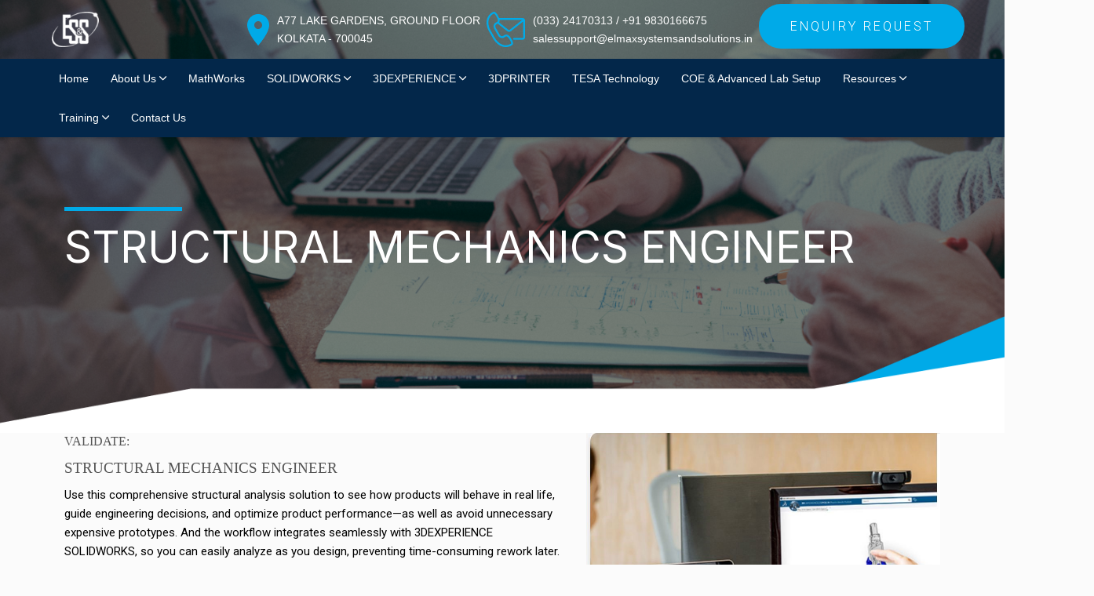

--- FILE ---
content_type: text/html; charset=UTF-8
request_url: https://www.elmaxsystemsandsolutions.in/STRUCTURAL-MECHANICS-ENGINEER
body_size: 3420
content:
<!doctype html>
<html lang="en">
  <head>
  <meta charset="utf-8">
<meta name="viewport" content="width=device-width, initial-scale=1">
<meta name="description" content="STRUCTURAL MECHANICS ENGINEER">
<meta name="author" content="STRUCTURAL MECHANICS ENGINEER">
<meta name="generator" content="STRUCTURAL MECHANICS ENGINEER">
<title>STRUCTURAL MECHANICS ENGINEER</title>
<link href="https://www.elmaxsystemsandsolutions.in/assets/images/fab.jpg" rel="shortcut icon" />
<link rel="stylesheet" href="https://cdnjs.cloudflare.com/ajax/libs/font-awesome/6.1.1/css/all.min.css"/>
<link rel="stylesheet" href="https://cdnjs.cloudflare.com/ajax/libs/ionicons/4.6.3/css/ionicons.min.css"/>
<link href="https://fonts.googleapis.com/css2?family=Roboto:ital,wght@0,100;0,300;0,400;0,500;0,700;0,900;1,100;1,300;1,400;1,500;1,700;1,900&display=swap" rel="stylesheet">
<link href="https://fonts.googleapis.com/css2?family=Inter:wght@100;200;300;400;500;600;700;800;900&display=swap" rel="stylesheet">
<!-- Bootstrap core CSS -->
<link href="https://www.elmaxsystemsandsolutions.in/assets/css/bootstrap.min.css" rel="stylesheet">
<link rel="stylesheet" type="text/css" href="https://cdnjs.cloudflare.com/ajax/libs/slick-carousel/1.9.0/slick.min.css"/>
<link rel="stylesheet" type="text/css" href="https://cdnjs.cloudflare.com/ajax/libs/animate.css/3.2.3/animate.min.css"/>
<link href="https://unpkg.com/aos@2.3.1/dist/aos.css" rel="stylesheet">
<link href="https://www.elmaxsystemsandsolutions.in/assets/css/menu.css" rel="stylesheet" />
<link href="https://www.elmaxsystemsandsolutions.in/assets/css/style.css" rel="stylesheet">
<link href="https://www.elmaxsystemsandsolutions.in/assets/css/banner.css" rel="stylesheet">
<link href="https://www.elmaxsystemsandsolutions.in/assets/css/responsive.css" rel="stylesheet">  <link rel="stylesheet" href="https://www.elmaxsystemsandsolutions.in/assets/css/template.css" type="text/css" media="all">
    </head>
  <body>
    <main>
      <!---- HEADER START ---->
        <div class="main_menu_hdr">
    <div class="container-fluid">
      <div class="main_menu">
        <div class="navigation navbar">
          <div class="left_top">              
            <div class="logo">
              <a href="https://www.elmaxsystemsandsolutions.in/" class="">
                <img src="https://www.elmaxsystemsandsolutions.in/assets/images/logo.png" alt=""/>
              </a>
            </div>                
          </div>
          <div class="right_login">
            <div class="d-flex align-items-center justify-content-end">
              <div class="login d-flex align-items-center justify-content-between">
                <div class="d-flex align-items-center justify-content-between">
                  <div class="icon_spa">
                    <img src="https://www.elmaxsystemsandsolutions.in/assets/images/location.png" alt="">
                  </div>
                  <div class="text_spa">
                    <a href="javascript:void(0)" class="call">A77 LAKE GARDENS, GROUND FLOOR <br />
KOLKATA - 700045</a>
                  </div>
                </div>
                <div class="d-flex align-items-center justify-content-between ms-2">
                  <div class="icon_spa">
                    <img src="https://www.elmaxsystemsandsolutions.in/assets/images/mail_call.png" alt="">
                  </div>
                  <div class="text_spa">
                    <span class="">
                      <a href="javascript:void(0)">(033) 24170313 / +91 9830166675</a>
                    </span>
                    <a href="mailto:salessupport@elmaxsystemsandsolutions.in" class="call">salessupport@elmaxsystemsandsolutions.in</a>
                  </div>
                </div>
              </div>

              <div class="ms-2">
                <a class="red_btn" href="https://www.elmaxsystemsandsolutions.in/contact-us"><span>Enquiry Request</span></a>
              </div>
            </div>
          </div>
        </div>
      </div>
    </div>
    <header class="header">
      <div class="container-fluid">
        <div class="wrapper">
          <div class="header-item-left d-block d-lg-none">
            <h1><a href="https://www.elmaxsystemsandsolutions.in/" class="brand"><img src="https://www.elmaxsystemsandsolutions.in/assets/images/logo.png" alt=""/></a></h1>
          </div>
          <!-- Section: Navbar Menu -->
          <div class="header-item-center">
            <div class="overlay"></div>
            <nav class="menu">
              <div class="menu-mobile-header">
                <button type="button" class="menu-mobile-arrow"><i class="ion ion-ios-arrow-back"></i></button>
                <div class="menu-mobile-title"></div>
                <button type="button" class="menu-mobile-close"><i class="ion ion-ios-close"></i></button>
              </div>
              <ul class="menu-section">
                <li ><a href="https://www.elmaxsystemsandsolutions.in/">Home</a></li>
                                      <li class="menu-item-has-children">
                        <a href="#">About Us <i class="ion ion-ios-arrow-down"></i></a>
                        <div class="menu-subs menu-column-1">
                          <ul>
                                                          <li >
                                <a href="https://www.elmaxsystemsandsolutions.in/aboutus">About Us</a>
                              </li>
                                                          <li >
                                <a href="https://www.elmaxsystemsandsolutions.in/mission-vission">Mission & Vision</a>
                              </li>
                                                          <li >
                                <a href="https://www.elmaxsystemsandsolutions.in/directors-message">Director's Message</a>
                              </li>
                                                          <li >
                                <a href="https://www.elmaxsystemsandsolutions.in/award">Award</a>
                              </li>
                                                          <li >
                                <a href="https://www.elmaxsystemsandsolutions.in/gallery">Gallery</a>
                              </li>
                                                      </ul>
                        </div>
                      </li>
                                    	  <li >
                      <a href="https://www.elmaxsystemsandsolutions.in/mathworks">MathWorks</a>
                    </li>
                                      <li class="menu-item-has-children">
                        <a href="#">SOLIDWORKS <i class="ion ion-ios-arrow-down"></i></a>
                        <div class="menu-subs menu-mega menu-column-3 menu-column-4"  style="max-width:55rem;"  >
                                                      <div class="list-item">
                              <h4 class="title">Solidworks Education</h4>
                              <ul>
							                                                      <li >
                                      <a href="https://www.elmaxsystemsandsolutions.in/whats-new-in-solidworks-education-edition">What’s new in SOLIDWORKS Education Edition</a>
                                    </li>
                                                                    <li >
                                      <a href="https://www.elmaxsystemsandsolutions.in/solidworks-3d-cad">SOLIDWORKS 3D CAD</a>
                                    </li>
                                                                    <li >
                                      <a href="https://www.elmaxsystemsandsolutions.in/solidworks-simulation">SOLIDWORKS Simulation</a>
                                    </li>
                                                                    <li >
                                      <a href="https://www.elmaxsystemsandsolutions.in/solidworks-flow-simulation">SOLIDWORKS Flow Simulation</a>
                                    </li>
                                                                    <li >
                                      <a href="https://www.elmaxsystemsandsolutions.in/solidworks-plastic">SOLIDWORKS Plastics</a>
                                    </li>
                                                                    <li >
                                      <a href="https://www.elmaxsystemsandsolutions.in/solidworks-electrical-professional">SOLIDWORKS Electrical Professional</a>
                                    </li>
                                                                    <li >
                                      <a href="https://www.elmaxsystemsandsolutions.in/solidworks-cam">SOLIDWORKS CAM</a>
                                    </li>
                                                                    <li >
                                      <a href="https://www.elmaxsystemsandsolutions.in/solidworks-composer">SOLIDWORKS Composer</a>
                                    </li>
                                                                    <li >
                                      <a href="https://www.elmaxsystemsandsolutions.in/solidworks-visualize">SOLIDWORKS Visualize</a>
                                    </li>
                                                                    <li >
                                      <a href="https://www.elmaxsystemsandsolutions.in/solidworks-mbd">SOLIDWORKS MBD</a>
                                    </li>
                                                            
                              </ul>
                            </div>
                                                      <div class="list-item border_left">
                              <h4 class="title">Solidworks Commercial</h4>
                              <ul>
							                                                      <li >
                                      <a href="https://www.elmaxsystemsandsolutions.in/solidworks-standard">SOLIDWORKS Standard</a>
                                    </li>
                                                                    <li >
                                      <a href="https://www.elmaxsystemsandsolutions.in/solidworks-professional">SOLIDWORKS Professional</a>
                                    </li>
                                                                    <li >
                                      <a href="https://www.elmaxsystemsandsolutions.in/solidworks-premium">SOLIDWORKS Premium</a>
                                    </li>
                                                            
                              </ul>
                            </div>
                                                      <div class="list-item border_left">
                              <h4 class="title">Solidworks Research</h4>
                              <ul>
							                                                      <li >
                                      <a href="https://www.elmaxsystemsandsolutions.in/solidworks-research">Solidworks-Research</a>
                                    </li>
                                                            
                              </ul>
                            </div>
                                                  </div>
                      </li>
                                          <li class="menu-item-has-children">
                        <a href="#">3DEXPERIENCE <i class="ion ion-ios-arrow-down"></i></a>
                        <div class="menu-subs menu-mega  menu-column-4"  >
                                                      <div class="list-item">
                              <h4 class="title">Designer/Engineer</h4>
                              <ul>
							                                                      <li >
                                      <a href="https://www.elmaxsystemsandsolutions.in/3d-creator">3D CREATOR</a>
                                    </li>
                                                                    <li >
                                      <a href="https://www.elmaxsystemsandsolutions.in/3DEXPERIENCE-SOLIDWORKS">3DEXPERIENCE SOLIDWORKS</a>
                                    </li>
                                                                    <li >
                                      <a href="https://www.elmaxsystemsandsolutions.in/3D-SCULPTOR">3D SCULPTOR</a>
                                    </li>
                                                                    <li >
                                      <a href="https://www.elmaxsystemsandsolutions.in/3DEXPERIENCE-DRAFTSIGHT">3DEXPERIENCE DRAFTSIGHT</a>
                                    </li>
                                                                    <li >
                                      <a href="https://www.elmaxsystemsandsolutions.in/project-planner">PROJECT PLANNER</a>
                                    </li>
                                                            
                              </ul>
                            </div>
                                                      <div class="list-item border_left">
                              <h4 class="title">Engineer/Analyst</h4>
                              <ul>
							                                                      <li class="active">
                                      <a href="https://www.elmaxsystemsandsolutions.in/STRUCTURAL-MECHANICS-ENGINEER">STRUCTURAL MECHANICS ENGINEER</a>
                                    </li>
                                                            
                              </ul>
                            </div>
                                                      <div class="list-item border_left">
                              <h4 class="title">Manufacturer</h4>
                              <ul>
							                                                      <li >
                                      <a href="https://www.elmaxsystemsandsolutions.in/nc-prismatic-mill-turn-machine-programmer">NC PRISMATIC & MILL TURN MACHINE PROGRAMMER</a>
                                    </li>
                                                                    <li >
                                      <a href="https://www.elmaxsystemsandsolutions.in/PRODUCTION-ENGINEER">PRODUCTION ENGINEER</a>
                                    </li>
                                                            
                              </ul>
                            </div>
                                                  </div>
                      </li>
                                    	  <li >
                      <a href="https://www.elmaxsystemsandsolutions.in/3dprinter">3DPRINTER</a>
                    </li>
                                	  <li >
                      <a href="https://www.elmaxsystemsandsolutions.in/tesa-technology">TESA Technology</a>
                    </li>
                                	  <li >
                      <a href="https://www.elmaxsystemsandsolutions.in/coe-advanced-lab-setup">COE & Advanced Lab Setup</a>
                    </li>
                                      <li class="menu-item-has-children">
                        <a href="#">Resources <i class="ion ion-ios-arrow-down"></i></a>
                        <div class="menu-subs menu-column-1">
                          <ul>
                                                          <li >
                                <a href="https://www.elmaxsystemsandsolutions.in/whats-new-in-matlab--r2025b">What’s New in MATLAB – R2025b</a>
                              </li>
                                                          <li >
                                <a href="https://www.elmaxsystemsandsolutions.in/events">Events</a>
                              </li>
                                                          <li >
                                <a href="https://www.elmaxsystemsandsolutions.in/request-pricing">Request Pricing</a>
                              </li>
                                                          <li >
                                <a href="https://www.elmaxsystemsandsolutions.in/technical-support">Technical Support</a>
                              </li>
                                                          <li >
                                <a href="https://www.elmaxsystemsandsolutions.in/schedule-a-demo">Schedule a Demo</a>
                              </li>
                                                          <li >
                                <a href="https://www.elmaxsystemsandsolutions.in/customer-testimonials">Customer Testimonials</a>
                              </li>
                                                      </ul>
                        </div>
                      </li>
                                          <li class="menu-item-has-children">
                        <a href="#">Training <i class="ion ion-ios-arrow-down"></i></a>
                        <div class="menu-subs menu-column-1">
                          <ul>
                                                            <li >
                                  <a href="https://www.elmaxsystemsandsolutions.in/training/matlab-courses">MATLAB Courses</a>
                                </li>
                                                            <li >
                                  <a href="https://www.elmaxsystemsandsolutions.in/training/matlab-internship">MATLAB Internship</a>
                                </li>
                                                            <li >
                                  <a href="https://www.elmaxsystemsandsolutions.in/training/solidworks-internship">SOLIDWORKS INTERNSHIP</a>
                                </li>
                                                            <li >
                                  <a href="https://www.elmaxsystemsandsolutions.in/training/solidworks-courses">SOLIDWORKS Courses</a>
                                </li>
                                                      </ul>
                        </div>
                      </li>
                                    	  <li >
                      <a href="https://www.elmaxsystemsandsolutions.in/contact-us">Contact Us</a>
                    </li>
                              </ul>
            </nav>
          </div>
          <div class="header-item-right">
            <button type="button" class="menu-mobile-trigger">
              <span></span>
              <span></span>
              <span></span>
              <span></span>
            </button>
          </div>
        </div>
      </div>
    </header>        
  </div>      <!---- HEADER END ----> 
      <section class="inner_banner_sec" style="background-image: url(https://www.elmaxsystemsandsolutions.in/assets/images/banner.jpg); background-position: center; background-repeat: no-repeat; background-size: cover">
        <div class="bg_slid">
          <img src="https://www.elmaxsystemsandsolutions.in/assets/images/bg.png" alt="bg"/>
        </div>
        <div class="container">
          <div class="row">
              <div class="col-md-12">
                  <div class="inner_banner_ontent">
                    <div class="border_top_bnr"></div>
                    <h1>STRUCTURAL MECHANICS ENGINEER</h1>
                    <p></p>
                                      </div>
              </div>
          </div>
        </div>
      </section>

      <section class="mission_vision">
        <div class="container">
          <div class="row" data-aos="fade-up" data-aos-duration="500">
            <div class="col-lg-12 mb-5">
              <div class="heading_hp">
                                                    <div class="row">
<div class="col-md-7">
<h5>VALIDATE:</h5>
<h4>STRUCTURAL MECHANICS ENGINEER</h4>
<p>Use this comprehensive structural analysis solution to see how products will behave in real life, guide engineering decisions, and optimize product performance&mdash;as well as avoid unnecessary expensive prototypes. And the workflow integrates seamlessly with&nbsp;3DEXPERIENCE SOLIDWORKS, so you can easily analyze as you design, preventing time-consuming rework later.</p>
<p><a href="https://www.solidworks.com/product/3dexperience-works-simulation" target="_blank">Read more</a></p>
</div>
<div class="col-md-5">
<p style="text-align: center;"><img style="width: 100%; text-align: center;" src="assets/frontendControl/images/23.jpg" alt="" /></p>
</div>
</div>
<p style="text-align: center;"><iframe src="https://www.youtube.com/embed/v3TNr7hcJiA" width="60%" height="415" frameborder="0" allowfullscreen="allowfullscreen"></iframe></p>                              </div>
            </div>
          </div>
        </div>
      </section>
      <!---- FOOTER START ---->
        <footer class="footer_sec">
    <div class="container">
      <div class="copyright">
        <div class="row">
          <div class="col-lg-4">
            <div class="ftr_logo_sec">
              <a href="" class="ftr_logo">
                <img src="https://www.elmaxsystemsandsolutions.in/assets/images/ftr_logo.png" alt=""/>
              </a>
                            <ul>
                <li>
                  <a href="https://www.facebook.com/ELMAX-Systems-Solutions-102862215348169" target="_blank"><i class="fa-brands fa-facebook-f"></i></a>
                </li>
                <li>
                  <a href="https://twitter.com/ElmaxSystems" target="_blank"><i class="fa-brands fa-twitter"></i></a>
                </li>
                <li>
                  <a href="https://www.youtube.com/channel/UCT_mFV-l0Kvv2B1YmTyUM3g" target="_blank"><i class="fa-brands fa-youtube"></i></a>
                </li>
                <li>
                  <a href="https://linkedin.com/company/elmaxsystemsandsolutions" target="_blank"><i class="fa-brands fa-linkedin"></i></a>
                </li>
              </ul>
            </div>
          </div>
          <div class="col-lg-4">
            <div class="quick_links_ul">
              <h4>Quick Links</h4>
              <ul>
                <li><a href="https://www.elmaxsystemsandsolutions.in/">Home</a></li>
			                            <li><a href="https://www.elmaxsystemsandsolutions.in/technical-support">Technical Support</a></li>
                                  <li><a href="https://www.elmaxsystemsandsolutions.in/training">Training</a></li>
                                  <li><a href="https://www.elmaxsystemsandsolutions.in/webinars">Webinars</a></li>
                                  <li><a href="https://www.elmaxsystemsandsolutions.in/schedule-a-demo">Schedule a Demo</a></li>
                                  <li><a href="https://www.elmaxsystemsandsolutions.in/customer-testimonials">Customer Testimonials</a></li>
                                  <li><a href="https://www.elmaxsystemsandsolutions.in/solidworks-subscription">SOLIDWORKS Subscription</a></li>
                              </ul>
            </div>
          </div>
          <div class="col-lg-4">
            <div class="find-us">
              <h4>Find us</h4>
              <div class="add d-flex">
                <div class="add-icon">
                 <span><i class="fa-solid fa-location-dot"></i></span>
                </div>
                <div class="add-text">
                  <h4>Head Office</h4>
                    <p>A77 LAKE GARDENS, GROUND FLOOR 
KOLKATA - 700045</p>
                </div>
              </div>
             </div>
             <div class="add d-flex">
              <div class="add-icon">
               <span><i class="fa-solid fa-phone"></i></span>
              </div>
              <div class="add-text">
                <a href="tel:+91 82729 030601">(033) 24170313 / +91 9830166675</a>
              </div>
             </div>
             <div class="add d-flex">
              <div class="add-icon">
               <span><i class="fa-solid fa-envelope"></i></span>
              </div>
              <div class="add-text">
                <a href=" mailto:salessupport@elmaxsystemsandsolutions.in">salessupport@elmaxsystemsandsolutions.in</a>
              </div>
             </div>
            </div>                
          </div>              
        </div>
      </div>
    </div>
    <div class="copy_1">                  
      <p>Elmax Systems & Solutions | Built by <a href="https://www.developerssquad.in/" target="_blank">Developers Squad</a>·</p>
    </div>
  </footer>      <!---- FOOTER END ----> 
    </main>
    <script src="https://cdnjs.cloudflare.com/ajax/libs/jquery/3.4.1/jquery.min.js"></script>
<script src="https://cdnjs.cloudflare.com/ajax/libs/slick-carousel/1.9.0/slick.min.js"></script>
<script src="https://www.elmaxsystemsandsolutions.in/assets/js/bootstrap.bundle.min.js"></script> 
<script src="https://unpkg.com/aos@2.3.1/dist/aos.js"></script>
<script src="https://www.elmaxsystemsandsolutions.in/assets/js/jssor.slider-28.1.0.min.js" type="text/javascript"></script>
<script src="https://www.elmaxsystemsandsolutions.in/assets/js/custom.js"></script>  </body>
</html>

--- FILE ---
content_type: text/css
request_url: https://www.elmaxsystemsandsolutions.in/assets/css/menu.css
body_size: 2055
content:
:root {
  --main-color: #00AAE8;
  --sec-color:#03274A;
  --heading-color:#232331;
  --text-color: #1E1E1E;
  --white-color:#fff;
  --black-color:#000;
  --main-font: 'Roboto', sans-serif;
  --heading-font: 'Inter', sans-serif;
  --button-font: 'Roboto', sans-serif;
}

@-webkit-keyframes slideLeft{
  0%{
    opacity:0;
    -webkit-transform:translateX(100%);
    transform:translateX(100%)}100%{opacity:1;-webkit-transform:translateX(0%);transform:translateX(0%)}}
@keyframes
slideLeft{0%{opacity:0;-webkit-transform:translateX(100%);transform:translateX(100%)}100%{opacity:1;-webkit-transform:translateX(0%);transform:translateX(0%)}}
@-webkit-keyframes
slideRight{0%{opacity:1;-webkit-transform:translateX(0%);transform:translateX(0%)}100%{opacity:0;-webkit-transform:translateX(100%);transform:translateX(100%)}}
@keyframes slideRight{0%{opacity:1;-webkit-transform:translateX(0%);transform:translateX(0%)}100%{opacity:0;-webkit-transform:translateX(100%);transform:translateX

(100%)}}
html{font-size:100%;-webkit-box-sizing:border-box;box-sizing:border-box;scroll-behavior:smooth}
*,*::before,*::after{padding:0;margin:0;-webkit-box-sizing:inherit;box-sizing:inherit;list-style:none;list-style-type:none;text-decoration:none;-webkit-font-

smoothing:antialiased;-moz-osx-font-smoothing:grayscale;text-rendering:optimizeLegibility}
@media only screen and
(max-width:768px){a,button{cursor:default!important;border:none;outline:none}}img,video{display:block;max-width:100%;height:auto;-o-object-fit:cover;object-fit:cover}
@media only screen and (max-width:992px){  }
.brand{font-family:inherit;font-size:1.75rem;font-weight:700;line-height:inherit;color:#F05836;border:none;outline:none;text-transform:uppercase;text-

rendering:optimizeLegibility}
.header{position:relative;display:block;top:0px;left:0;width:100%;height:auto;padding:0rem 0;margin:0
auto;z-index:999;border:none;outline:none;background:var(--sec-color);-webkit-box-shadow:0
4px 6px -1px rgba(0,0,0,.1),0 2px 4px -1px rgba(0,0,0,.06);box-shadow:0 4px
6px -1px rgba(0,0,0,.1),0 2px 4px -1px rgba(0,0,0,.06)}
.header
.wrapper{display:-webkit-box;display:-ms-flexbox;display:flex;-ms-flex-wrap:wrap;flex-wrap:wrap;-webkit-box-align:center;-ms-flex-align:center;align-items:center}
.header-item-left{display:-webkit-box;display:-ms-flexbox;display:flex;-webkit-box-flex:0;-ms-flex:0
0 17%;flex:0 0
17%}
.header-item-center{
  display:-webkit-box;
  display:-ms-flexbox;
  display:flex;
  -webkit-box-flex:0;
  -ms-flex:0 0 100%;
  flex:0 0 100%
}
.menu-section{
  padding-left: 0;
  margin-bottom: 0;
}
.header-item-right{display:-webkit-box;display:-ms-flexbox;display:flex;-webkit-box-flex:0;-ms-flex:0
0 17%;flex:0 0
17%;-webkit-box-align:center;-ms-flex-align:center;align-items:center;-webkit-box-pack:end;-ms-flex-pack:end;justify-content:flex-end}.header-item-right
.menu-icon{font-size:1.35rem;display:-webkit-box;display:-ms-flexbox;display:flex;-webkit-box-align:center;-ms-flex-align:center;align-items:center;-webkit-box-

pack:center;-ms-flex-pack:center;justify-content:center;gap:1rem;margin-left:1rem;border:none;outline:none;color:#ffffff;-webkit-transition:all
.3s ease;-o-transition:all .3s ease;transition:all .3s ease}
.header
.menu>ul>li{display:inline-block;line-height:3.125rem;margin-left:1.5rem}
.header .menu>ul>li>a{position:relative;font-family:inherit;font-size:14px;font-weight:500;line-height:1.25;border:none;outline:none;color:#ffffff;text-

transform:uppercase;text-rendering:optimizeLegibility;-webkit-transition:color
.3s ease-in-out;-o-transition:color .3s ease-in-out;transition:color .3s
ease-in-out}
.header .menu>ul>li .menu-subs{position:absolute;width:100%;height:auto;margin-top:0rem;padding:1rem
2rem;border:none;outline:none;z-index:500;opacity:0;visibility:hidden;border-radius:0rem;background:#fafafa;-webkit-box-shadow:0 4px 6px -1px
rgba(0,0,0,.1),0 2px 4px -1px rgba(0,0,0,.06);box-shadow:0 4px 6px -1px
rgba(0,0,0,.1),0 2px 4px -1px rgba(0,0,0,.06);-webkit-transition:all .5s
ease-in-out;-o-transition:all .5s ease-in-out;transition:all .5s
ease-in-out}
.header .menu>ul>li .menu-subs ul{
  padding-left: 0
}
.header .menu>ul>li .menu-subs>ul>li{line-height:1;list-style: none !important;}
.header .menu>ul>li .menu-subs>ul>li>a{display:inline-block;font-family:inherit;font-size:1rem;font-weight:500;line-height:1.25;padding:.75rem
0;border:none;outline:none;color:#121212;text-transform:capitalize;text-rendering:optimizeLegibility;-webkit-transition:all
.3s ease-in-out;-o-transition:all .3s ease-in-out;transition:all .3s
ease-in-out}.header .menu>ul>li
.menu-column-1{min-width:16rem;max-width:20rem}.header .menu>ul>li
.menu-subs.menu-mega{left:50%;-webkit-transform:translateX(-50%);-ms-transform:translateX(-50%);transform:translateX(-50%)}.header
.menu>ul>li
.menu-subs.menu-mega>.list-item>ul>li{display:block;line-height:1}.header
.menu>ul>li
.menu-subs.menu-mega>.list-item>ul>li>a{display:inline-block;font-family:inherit;font-size:15px;font-weight:500;line-height:1.25;padding:.5rem
0;border:none;outline:none;color:#121212;text-transform:capitalize;text-rendering:optimizeLegibility;-webkit-transition:color
.3s ease-in-out;-o-transition:color .3s ease-in-out;transition:color .3s
ease-in-out}
.header .menu>ul>li
.menu-subs.menu-column-4{display:-webkit-box;display:-ms-flexbox;display:flex;-ms-flex-wrap:wrap;flex-wrap:wrap;max-width:68rem;width:100%;padding:1.25rem
1rem}
.header .menu>ul>li
.menu-subs.menu-column-4>.list-item{-webkit-box-flex:0;-ms-flex:0 0 25%;flex:0
0 25%;padding:0 1rem}
.header .menu>ul>li
.menu-subs.menu-column-4.menu-column-3>.list-item{-webkit-box-flex:0;-ms-flex:0 0 33%;flex:0
0 33%;padding:0 1rem}


.header .menu>ul>li .menu-subs.menu-column-4>.list-item
.title{font-family:inherit;font-size:1rem;font-weight:600;line-height:1;padding:0
0;border:none;outline:none;color:#F05836;text-transform:uppercase;text-rendering:optimizeLegibility;-webkit-transition:all
.3s ease-in-out;-o-transition:all .3s ease-in-out;transition:all .3s
ease-in-out}
.header .menu>ul>li
.menu-subs.menu-column-4>.list-item.text-center
.title{text-align:center}.header .menu>ul>li
.menu-subs.menu-column-4>.list-item
img.responsive{max-width:100%;width:100%;height:auto;margin-top:.75rem;-o-object-fit:cover;object-fit:cover;vertical-align:middle}

.header
.menu>ul>li .menu-subs.menu-mega>.list-item>ul>li>a:hover,.header .menu>ul>li
.menu-subs>ul>li>a:hover{color:#F05836}.header-item-right a:hover,.header
.menu>ul>li:hover>a{color:#F05836}
.menu>ul>li.active>a{color:#F05836}
@media only screen and
(min-width:993px){.header .menu>ul>li.menu-item-has-children:hover
.menu-subs{margin-top:.5rem;opacity:1;visibility:visible}}.menu-mobile-header,.menu-mobile-trigger{display:none}@media
only screen and
(max-width:992px){.header-item-center{-webkit-box-flex:0;-ms-flex:0 0
100%;flex:0 0
100%;-webkit-box-ordinal-group:4;-ms-flex-order:3;order:3}.header-item-left,.header-item-right{-webkit-box-flex:0;-ms-flex:0
0 auto;flex:0 0
auto}.wrapper{-webkit-box-pack:justify;-ms-flex-pack:justify;justify-content:space-between}.header
.menu-mobile-trigger{position:relative;display:block;cursor:pointer;width:1.75rem;height:1rem;border:none;outline:none;margin-left:1.25rem;background:0
0;-webkit-transform:rotate(0deg);-ms-transform:rotate(0deg);transform:rotate(0deg);-webkit-transition:.35s
ease-in-out;-o-transition:.35s ease-in-out;transition:.35s ease-in-out}.header
.menu-mobile-trigger
span{display:block;position:absolute;width:100%;height:2px;left:0;border:none;outline:none;opacity:1;border-radius:.25rem;background:#fff;-webkit-transform:rotate

(0deg);-ms-transform:rotate(0deg);transform:rotate(0deg);-webkit-transition:.25s
ease-in-out;-o-transition:.25s ease-in-out;transition:.25s ease-in-out}.header
.menu-mobile-trigger span:nth-child(1){top:0}.header .menu-mobile-trigger
span:nth-child(2),.header .menu-mobile-trigger
span:nth-child(3){top:.5rem}.header .menu-mobile-trigger
span:nth-child(4){top:1rem}.header-item-right{-webkit-box-align:center;-ms-flex-align:center;align-items:center}.header
.menu{position:fixed;top:0;left:0;width:20rem;height:100%;z-index:1099;overflow:hidden;background:#fafafa;-webkit-transform:translate(-100%);-ms-transform:translate(-

100%);transform:translate(-100%);-webkit-transition:all
.5s ease-in-out;-o-transition:all .5s ease-in-out;transition:all .5s
ease-in-out}.header
.menu.active{-webkit-transform:translate(0%);-ms-transform:translate(0%);transform:translate(0%)}.header
.menu>ul>li{display:block;line-height:1;margin:0}.header
.menu>ul>li>a{display:block;line-height:3.125rem;height:3.125rem;padding:0 
3.125rem 0 1rem;border-bottom:1px solid rgba(0,0,0,.1);color:#000;}
.header .menu>ul>li>a i.ion{position:absolute;font-size:1.25rem;line-height:3.125rem;top:0;right:0;width:3.125rem;height:3.125rem;text-align:center;-webkit-

transform:rotate(-90deg);-ms-transform:rotate(-90deg);transform:rotate(-90deg)}.header
.menu
.menu-mobile-header{position:relative;position:-webkit-sticky;position:sticky;display:-webkit-box;display:-ms-flexbox;display:flex;-webkit-box-align:center;-ms-flex-

align:center;align-items:center;-webkit-box-pack:justify;-ms-flex-pack:justify;justify-content:space-between;top:0;height:3.125rem;z-index:501;border-bottom:1px
solid rgba(0,0,0,.1);background:#fafafa}.header .menu .menu-mobile-header
.menu-mobile-arrow{display:none;font-size:1.25rem;line-height:3.125rem;width:3.125rem;height:3.125rem;cursor:pointer;border-right:1px
solid rgba(0,0,0,.1);color:#121212;text-align:center}.header .menu
.menu-mobile-header.active .menu-mobile-arrow{display:block}.header .menu
.menu-mobile-header
.menu-mobile-title{font-family:inherit;font-size:1rem;font-weight:500;line-height:inherit;color:#121212;text-transform:capitalize;text-

rendering:optimizeLegibility}.header
.menu .menu-mobile-header
.menu-mobile-close{font-size:2.25rem;line-height:3.125rem;cursor:pointer;width:3.125rem;height:3.125rem;border-left:1px
solid rgba(0,0,0,.1);color:#fff;text-align:center; background:var(--main-color);}.header .menu
.menu-section{height:100%;overflow-y:auto;overflow-x:hidden}.header
.menu>ul>li
.menu-subs{position:absolute;display:none;top:0;left:0;max-width:none;min-width:auto;width:100%;height:100%;margin:0;padding:1rem;padding-top:4rem;opacity:1;overflow-

y:auto;visibility:visible;-webkit-transform:translateX(0%);-ms-transform:translateX(0%);transform:translateX(0%);-webkit-box-shadow:none;box-shadow:none}.header
.menu>ul>li
.menu-subs.menu-mega{position:absolute;display:none;top:0;left:0;max-width:none;min-width:auto;width:100%;height:100%;margin:0;padding:1rem;padding-

top:4rem;opacity:1;overflow-y:auto;visibility:visible;-webkit-transform:translateX(0%);-ms-transform:translateX(0%);transform:translateX(0%);-webkit-box-

shadow:none;box-shadow:none}.header
.menu>ul>li .menu-subs.active{display:block}.header .menu>ul>li
.menu-subs.menu-column-4>.list-item{-webkit-box-flex:0;-ms-flex:0 0
100%;flex:0 0 100%;padding:0}.header .menu>ul>li
.menu-subs.menu-column-4>.list-item img.responsive{margin-top:0}.header
.menu>ul>li .menu-subs.menu-column-4>.list-item.text-center
.title{margin-bottom:1.25rem}.header .menu>ul>li
.menu-subs.menu-column-4>.list-item.text-center:last-child
.title{margin-bottom:0}.header .menu>ul>li
.menu-subs>ul>li>a{display:block}.header .menu>ul>li
.menu-subs.menu-mega>.list-item>ul{margin-bottom:1rem}.header .menu>ul>li
.menu-subs.menu-mega>.list-item>ul>li>a{display:block}.overlay{position:fixed;top:0;left:0;width:100%;height:100%;z-

index:1098;opacity:0;visibility:hidden;background:rgba(0,0,0,.55);-webkit-transition:all
.5s ease-in-out;-o-transition:all .5s ease-in-out;transition:all .5s
ease-in-out}.overlay.active{opacity:1;visibility:visible}}.main{display:block;width:100%;min-height:100vh;background-image:url

(https://source.unsplash.com/pkhBlvTLyog/1920x1280);background-size:cover;background-position:center
right;background-repeat:no-repeat}

--- FILE ---
content_type: text/css
request_url: https://www.elmaxsystemsandsolutions.in/assets/css/style.css
body_size: 4876
content:
:root {
  --main-color: #00AAE8;
  --sec-color:#03274A;
  --heading-color:#232331;
  --text-color: #1E1E1E;
  --white-color:#fff;
  --black-color:#000;
  --main-font: 'Roboto', sans-serif;
  --heading-font: 'Inter', sans-serif;
  --button-font: 'Roboto', sans-serif;
}
html, body{
  font-family: var(--main-font);
}
a{
  text-decoration: none;
}
.container-fluid{
padding: 0 4%;
}

h1, h2, h3, h5, h6{
font-family: var(--heading-font);
}
p{
  font-family: var(--main-font);
}

/* Apply the style to all ul and li elements */
/*ul{
    list-style-type: square !important;
}*/
li {
    /*margin-bottom: 5px; /* Add some spacing between list items */
	list-style-type: square !important;
}

.main_menu_hdr{
  background: none;
  z-index: 99;
  position: absolute;
  width: 100%;
  left: 0;
  top: 0px;
}
.left_top{
  display: flex;
  justify-content: flex-start;
}
.main_menu {
  display: block;
  position: relative;
  background: none;
  padding: 0px;
  border-radius: 15px;
}
.main_menu .navigation.navbar{
  padding: 0;
}
.container-menu {
  width:80%;
  margin:0 auto;
}
.logo{
  display: block;
  padding: 0 15px;
}
.logo a{
  position: relative;
  z-index: 1;
  width: 60px;
  display: block;
}
.logo a img{
  width: 100%;
}
.right_login{
  padding: 5px 0;
}
.text_spa a{
  display: block;
}
.right_top{
  display: block;
}
.text_white{
    color: #fff;
}
.call a{
  color: var(--white-color);
  text-decoration: none;
  font-size: 20px;
}
.icon_c a{
  color: var(--main-color);
  padding: 15px;
  border-radius: 50%;
  width: 35px;
  height: 35px;
  display: flex;
  justify-content: center;
  align-items: center;
  text-decoration: none;
  position: relative;
  font-size: 15px;
  background: rgb(202 31 38 / 20%);
}
.login{
  position: relative;
}
.login a{
  color: var(--white-color);
  text-decoration: none;
  transition: all ease-in 0.3s;
  font-size: 14px;
}
.icon_spa{
  margin-right: 10px;
}
.border_left{
  border-left:1px solid #000;
}
.banner_sec{
  width: 100%;
  background-size: cover;
  position: relative;
}
.bg_slid{
  position: absolute;
  left: 0;
  bottom: -2px;
  width: 100%;
  z-index: 9;
}
.bg_slid img{
  width: 100%;
}
.slide__img{
  position: absolute;
}
.slide__img:before {
  content: '';
  position: absolute;
  left: 0;
  top: 0;
  width: 100%;
  height: 100%;
  background: rgb(0 0 0 / 50%);
  z-index: 1;
}


.slide__content--headings {
     color: #FFF;
    position: absolute;
    top: 50%;
    left: 10%;
    transform: translate(0%, -50%);
    width: 80%;
    z-index: 9!important;
}

.slide__content--headings h5 {
  margin: 10px 0;
}
.slide__content--headings .animated {
  transition: all 0.5s ease;
}
.slide__content--headings .top-title {
  font-family: var(--main-font);
  font-size: 20px;
  font-weight: 300;
  letter-spacing: 1px;
}
.slide__content--headings .title {
  font-size: 55px;
  font-weight: 700;
  text-transform: capitalize;
}

.slick-nav {
--active: #fff;
--border: rgba(255, 255, 255, .12);
width: 44px;
height: 44px;
position: absolute;
cursor: pointer;
top: calc(50% - 44px);
}
.slick-nav.prev-arrow {
left: 3%;
transform: scaleX(-1);
z-index: 1;
}
.slick-nav.next-arrow {
left: auto;
right: 3%;
}
.slick-nav i {
display: block;
position: absolute;
margin: -10px 0 0 -10px;
width: 20px;
height: 20px;
left: 50%;
top: 50%;
}
.slick-nav i:before, .slick-nav i:after {
content: "";
width: 30px;
height: 2px;
border-radius: 1px;
position: absolute;
left: 50%;
top: 50%;
background: var(--active);
margin: -1px 0 0 -5px;
display: block;
transform-origin: 30px 50%;
}
.slick-nav i:before {
transform: rotate(-40deg);
}
.slick-nav i:after {
transform: rotate(40deg);
}
.slick-nav:before, .slick-nav:after {
content: "";
display: block;
position: absolute;
left: 1px;
right: 1px;
top: 1px;
bottom: 1px;
border-radius: 50%;
/*border: 2px solid var(--border);*/
}
.slick-nav svg {
width: 44px;
height: 44px;
display: block;
position: relative;
z-index: 1;
color: var(--active);
stroke-width: 2px;
stroke-dashoffset: 126;
stroke-dasharray: 126 126 0;
transform: rotate(0deg);
}
.slick-nav.animate svg {
-webkit-animation: stroke 1s ease forwards 0.3s;
animation: stroke 1s ease forwards 0.3s;
}
.slick-nav.animate i {
-webkit-animation: arrow 1.6s ease forwards;
      animation: arrow 1.6s ease forwards;
}
.slick-nav.animate i:before {
-webkit-animation: arrowUp 1.6s ease forwards;
      animation: arrowUp 1.6s ease forwards;
}
.slick-nav.animate i:after {
-webkit-animation: arrowDown 1.6s ease forwards;
animation: arrowDown 1.6s ease forwards;
}
@-webkit-keyframes stroke {
52% {
  transform: rotate(-180deg);
  stroke-dashoffset: 0;
}
52.1% {
  transform: rotate(-360deg);
  stroke-dashoffset: 0;
}
100% {
  transform: rotate(-180deg);
  stroke-dashoffset: 126;
}
}
@keyframes stroke {
52% {
transform: rotate(-180deg);
stroke-dashoffset: 0;
}
52.1% {
transform: rotate(-360deg);
stroke-dashoffset: 0;
}
100% {
transform: rotate(-180deg);
stroke-dashoffset: 126;
}
}
@-webkit-keyframes arrow {
0%, 100% {
transform: translateX(0);
opacity: 1;
}
23% {
transform: translateX(17px);
opacity: 1;
}
24%, 80% {
transform: translateX(-22px);
opacity: 0;
}
81% {
opacity: 1;
transform: translateX(-22px);
}
}
@keyframes arrow {
0%, 100% {
transform: translateX(0);
opacity: 1;
}
23% {
transform: translateX(17px);
opacity: 1;
}
24%, 80% {
transform: translateX(-22px);
opacity: 0;
}
81% {
opacity: 1;
transform: translateX(-22px);
}
}
@-webkit-keyframes arrowUp {
0%, 100% {
transform: rotate(-40deg) scaleX(1);
}
20%, 80% {
transform: rotate(0deg) scaleX(0.1);
}
}
@keyframes arrowUp {
0%, 100% {
transform: rotate(-40deg) scaleX(1);
}
20%, 80% {
transform: rotate(0deg) scaleX(0.1);
}
}
@-webkit-keyframes arrowDown {
0%, 100% {
transform: rotate(40deg) scaleX(1);
}
20%, 80% {
transform: rotate(0deg) scaleX(0.1);
}
}
@keyframes arrowDown {
0%, 100% {
transform: rotate(40deg) scaleX(1);
}
20%, 80% {
transform: rotate(0deg) scaleX(0.1);
}
}
/*-------- button Effect-------*/
.red_btn {
display: inline-block;
box-sizing: border-box;
padding: 15px 40px;
border-radius: 30px;
position: relative;
color: var(--white-color);
background: var(--main-color);
text-transform: uppercase;
text-decoration: none;
overflow: hidden;
}
.red_btn span {
  font-weight: 300;
  position: relative;
  font-family: var(--button-font);
  letter-spacing: 3px;
  color: var(--white-color); 
}
.red_btn:before {
content: "";
height: 0;
width: 100%;
transform: translateX(0%);
position: absolute;
bottom: 0;
left: 0;
background: var(--heading-color);
border-radius: 30px;
transition: all ease-in 0.3s;
}
.red_btn:hover:before{
bottom: 0;
transition: all ease-in 0.3s;
height: 100%;
}
.red_btn:hover span{
color: var(--white-color);  
}
.red_btn.white_bg{
color: var(--black-color);
background: var(--white-color);
}
.red_btn.white_bg:before {
background: rgb(255 255 255 / 50%);
}
.red_btn.white_bg span{
color: var(--black-color);
}

.red_btn.black_bg{
color: var(--white-color);
background: var(--sec-color);
}
.red_btn.black_bg:before {
background: rgb(0 0 0 / 50%);
}
.red_btn.black_bg span{
color: var(--white-color);
}
/*-------- button Effect-------*/
.heading_hp h2{
  font-size: 50px;
  font-weight: 600;
  color: var(--heading-color);
  position: relative;
}
.heading_hp h6{
  font-weight: 600;
  color: var(--main-color);
  margin-bottom: 0px;
  text-transform: uppercase;
}
.heading_hp p{
  font-size: 15px;
  color: #000 !important;/*rgb(0 0 0 / 50%);*/
  line-height: 28px;
  font-weight: 400;
  margin-bottom: 25px;
}
.heading_hp.text_white h2, .heading_hp.text_white p{
  color: var(--white-color);
}
.services_sec{
  padding: 100px 0;
  position: relative;
}
.we_slid{
  padding: 10px;
}
.img_box_card{
  position: relative;
  border-radius: 15px;
  height: 360px;
}
.img_servic{
  width: 100%;
  height: 360px;
}
.ser_line{
  position: absolute;
  bottom: 0;
  left: 0;
  padding: 20px;
  width: 100%;
}
.ser_line h4{
  text-transform: uppercase;
  font-size: 16px;
  color: var(--white-color);
  margin-bottom: 0;
}
.img_servic:before{
  content: '';
  position: absolute;
  top: 0;
  left: 0;
  width: 100%;
  height: 100%;
  background: linear-gradient(0deg, black, transparent);
  border-radius: 15px;
}
.img_servic img{
  width: 100%;
  height: 100%;
  object-fit: cover;
  border-radius: 15px;
}
.ser_line span{
  width: 100px;
  height: 2px;
  background: var(--main-color);
  display: block;
  margin-bottom: 7px;
}
.img_box_card:hover .ser_line h4{
  color: var(--main-color);
}
.last_card{
  height: 360px;
  display: flex;
  align-items: center;
  padding: 25px;
  background: #F8F5F1;
  border-radius: 15px;
}

.about_sec{
  padding: 50px 0;
}
.icon_btet h5{
  color: var(--heading-color);
}
.icon_boxa{
  background: var(--white-color);
  border-radius: 0 0 50% 50%;
  border-top: 5px solid var(--main-color);
  width: 80px;
  height: 90px;
  display: flex;
  align-items: center;
  justify-content: center;
  margin-right: 15px;
  box-shadow: 0 0 10px rgb(0 0 0 / 15%);
}
.icon_btet p{
  margin-bottom: 0;
}
.img2, .img1{
  width: 100%;
}
.img2 img, .img1 img{
  border-radius: 10px;
  width: 100%;
}
.real_solution_sec{
  padding: 50px 0 0;
  position: relative;
}
.tow_box_j{
  width: 100%;
  background: #fff;
  box-shadow: 0 0 25px rgb(0 0 0 / 15%);
  border-radius: 15px;
  transition: all ease-in 0.3s;
}
.solution_img{
  width: 100%;
  height: 124px;
  padding: 16px 30px;
}
.solution_img img{
  width: 100%;
  height: 100%;
  object-fit: contain;
}
.box_solution{
  padding: 15px;
  text-align: center;
}
.box_solution a {
  font-size: 16px;
  text-transform: uppercase;
  font-weight: 600;
  color: var(--main-color);
  transition: all ease-in 0.3s;
}
.box_solution h4{
  font-size: 26px;
  color: var(--heading-color);
  transition: all ease-in 0.3s;
}
.box_solution p{
  transition: all ease-in 0.3s;
  min-height: 220px;
}

.ucm_map{
  width: 100%;
  padding:60px 0px;
  background: var(--sec-color) url(../../assets/images/map.png);
  background-size: contain;
  background-repeat: no-repeat;
  background-position: center top;
}

.counter_js{
  position: relative;
  padding-top: 50px;
}
.counter_js #counter {
  width: 100%;
  max-width: 100%;
  margin: 0 auto;
  display: flex;
  justify-content: space-around;
  padding-left: 0;
}
.counter_js #counter li {
  display: block;
  text-align: center;
  font-size: 14px;
  font-weight: 600;
}
.count{
  font-size: 50px;
}
.counter_js #counter li span.count{
  display: block;
  text-align: center;
  color: var(--white-color);
}
.counter_js #counter li span{
  color: var(--white-color);
}
.about_counter{
  padding: 0 50px 25px;
}
.bg_step{
  width: 260px;
  position: absolute;
  left: 0;
  top: -111px;
}
.bg_step img{
  width: 100%;
}

.latest_project_sec{
  padding: 50px 0 0;
  position: relative;
}
.box_latest_project h5{
  color: var(--white-color);
  font-size: 15px;
  font-family: var(--main-font);
  font-weight: 400;
}
.box_latest_project .ser_line span {
  width: 35px;
}

.awrd_upcoming{
  padding: 50px 0;
}
.left_awords {
    padding: 15px;
    background: var(--main-color);
    border-radius: 0 0 25px 0;
}
.box_aword{
  display: flex;
  justify-content: flex-start;
  align-items: center;
  border: 1px solid #fff;
  padding: 12px;
  border-radius: 0 0 15px 0;
  margin-bottom: 8px;
}
.tro{
  width: 40px;
  height: 21px;
  padding-right: 10px;
  position: relative;
  border-right: 1px solid #fff;
  margin-right: 10px;
}
.tro img{
  width: 100%;
  height: 100%;
  object-fit: contain;
}
.box_aword p{
  margin-bottom: 0;
  color: #fff
}
.web_inr_img{
  width: 100px;
  height: 100px;
  margin-right: 20px;
}
.web_inr_img img{
  width: 100%;
  height: 100%;
  object-fit: contain;
}
.wbiner_box{
  background: var(--white-color);
  padding: 15px 15px 10px;
  box-shadow: 0 0 15px rgb(0 0 0 / 10%);
  border-radius: 10px;
  text-align: center;
  position: relative;
  margin-top: 20px;
}
.heading_hp.small_heading h2{
  font-size:30px;
}
.inne_date{
  position: absolute;
  right: 0;
  top: -14px;
  background: var(--main-color);
  padding: 2px 15px;
  color: #fff;
}
.matlab_si{
  text-align:left;
}
.matlab_si h4{
  font-size: 20px;
}
.matlab_si a{
  color: #F05836;
  text-transform: uppercase;
  font-size: 15px
}
.matlab_si p{
  font-size: 15px;
  margin-bottom:5px;
}
.upcoming_web .marquee{
  padding: 0 15px;
}
.upcoming_web {
    height: 476px;
    overflow: hidden;
}
.testimonial{
  padding: 0 0 50px;
}
.testimonia_box{
  background: var(--white-color);
  padding: 30px;
  box-shadow: 0 0 20px rgb(0 0 0 / 15%);
  border-radius: 15px;
  text-align: center;
}
.testimonia_box{
  /*background: var(--white-color);*/
  padding:0px;
  box-shadow: 0 0 20px rgb(0 0 0 / 15%);
  /*border-radius: 15px;*/
  text-align: center;
}
.testi_img{
  position: relative;
  width: 90px;
  height: 90px;
  margin: 0 auto 20px;
}
.testi_img img{
  width: 100%;
  height: 100%;
  border-radius: 50%;
}
.testi{
  background: var(--main-color);
  width: 45px;
  height: 45px;
  color: #fff;
  font-size: 25px;
  display: flex;
  align-items: center;
  justify-content: center;
  border-radius: 50%;
  border: 5px solid #fff;
  position: absolute;
  left: -21px;
  top: 50%;
  transform: translate(0px, -50%);
}
.testimonia_box h4{
  font-size: 18px;
    font-weight: 700;
    margin-bottom: 5px;
    min-height: 49px;
}
.testimonia_box span{
  color: var(--main-color);
  margin-bottom: 20px;
  display: block;
  font-size: 15px;
display:none;
}
.testimonia_box p{
  font-style: italic;
min-height: 75px;
    margin-bottom: 0;
}
.tes_s, .cli_s{
  padding: 15px;
}
.3d_tes_s, .cli_s{
  padding: 0px;
}
.cli_box {
  background: var(--white-color);
  padding: 6px;
  box-shadow: 0 0 20px rgb(0 0 0 / 15%);
  border-radius: 6px;
  text-align: center;
}
.cli_box img{
  width: 100%;
  height: 100%;
  object-fit:contain;
}


.before_ftr{
  position: relative;
}
.before_ftr:before{
  content: '';
  position: absolute;
  left: 0;
  bottom: 0;
  background: var(--sec-color);
  width: 100%;
  height: 40%;
}

.footer_sec{
  background: var(--sec-color);
  padding: 80px 0 0px;
}
.read_more_ftr{
  color: var(--main-color);
  font-size:14px;
  margin-bottom: 20px;
  display: inline-block;
}
.ftr_logo_sec .ftr_logo{
  width: 90px;
  display: block;
  margin-bottom: 20px;
}
.ftr_logo_sec a img{
  width: 100%;
}
.ftr_logo_sec p{
  color: var(--white-color);
  margin-bottom: 0;
  font-size: 15px;
}
.ftr_logo_sec ul{
  display: flex;
  list-style: none;
  padding-left: 0;
}

.accordion-body ul{
    list-style-type: square !important;
}

.ftr_logo_sec ul li{
  padding-right: 5px;
}
.ftr_logo_sec ul li a{
  background: rgb(0 170 232 / 20%);
  width: 35px;
  height: 35px;
  display: flex;
  color: var(--main-color);
  border-radius: 50%;
  align-items: center;
  justify-content: center;
  text-decoration: none;
  transition: all ease-in 0.3s;
}
.ftr_logo_sec ul li a:hover{
  color: var(--main-color);
  transition: all ease-in 0.3s;
}
.ftr-frm{
  background:var(--main-color);
  padding: 28px 70px 18px;
  border-radius: 30px;
  position: relative;
}
.ftr-frm h3{
  color: var(--white-color);
  margin-bottom: 15px;
}
.find-us h4, .quick_links_ul h4{
  color: var(--white-color);
  margin-bottom: 25px;
}

.add-icon span i{
  color: var(--main-color);
}
.add-text h4{
  font-weight: 700;
  font-size: 16px;
  letter-spacing: 2px;
  line-height: 18px; 
  color: var(--white-color);
  font-family: var(--text-font);
  margin-bottom: 5px;
}
.add-text p, .add-text a{
  font-weight: 400;
  font-size: 14px;
  line-height: 18px;
  color: var(--white-color);
  text-decoration: none;
  font-family: var(--text-font);
  margin-bottom: 0
}
.add-icon{
  padding-right: 20px;
}
.add{
  padding-bottom: 20px;
}
.ftr-frm form .form-group .form-control{
  background: rgb(255 255 255);
    border-radius: 5px;
    border: 1px solid #232331;
    margin-bottom: 20px;
    padding: 12px;
}
.ftr-frm .form-group .form-control::-webkit-input-placeholder { /* Edge */
  font-weight: 400;
  font-size: 12px;
  line-height: 10px;
  letter-spacing: 2px;
  text-transform: uppercase;
  font-family: var(--text-font);
  color: rgb(0 0 0 / 50%);
}
.ftr-frm .form-group .form-control:-ms-input-placeholder { /* Internet Explorer */
  font-weight: 400;
  font-size: 12px;
  line-height: 10px;
  letter-spacing: 2px;
  text-transform: uppercase;
  font-family: var(--text-font);
  color: rgb(0 0 0 / 50%);
}
.ftr-frm .form-group .form-control::placeholder {
  font-weight: 400;
  font-size: 12px;
  line-height: 10px;
  letter-spacing: 2px;
  text-transform: uppercase;
  font-family: var(--text-font);
  color: rgb(0 0 0 / 50%);
}
.quick_links {
  width: 100%;
  display: block;
  border-bottom: 1px solid rgb(255 255 255 / 10%);
  margin-bottom: 15px;
  padding-bottom: 0;
}
.quick_links h5{
  color: var(--white-color);
  margin-bottom: 0;
  padding-bottom: 15px;
}
.quick_links_ul ul{
  display: block;
  padding-left: 0;
  list-style: none;
  margin-bottom: 0;
  columns: 2;
}
.quick_links_ul ul li{
  margin-bottom: 10px;
  padding: 0 20px;
}
.quick_links_ul ul li a{
  color: var(--white-color);
  text-decoration: none;
}
.copy_1{
  width: 100%;
  display: block;
  padding: 15px 0;
  text-align: center;
  background: var(--main-color);
  margin-top: 45px;
}
.copy_1 p{
  color: rgb(255 255 255 / 50%);
  text-transform: uppercase;
  font-size: 12px;
  letter-spacing: 1px;
  margin-bottom: 0;
}
.copy_1 p a{
  text-decoration: none;
  color: rgb(255 255 255 / 50%);
}


/*------------- Inner Page ----------------- */

.lightbox {
  background-color: fade(black, 80%);  
  overflow: scroll;
  position: fixed;
  display: none;
  z-index: 1;
  bottom: 0;
  right: 0;
  left: 0;
  top: 0;
  
  &-container {
    position: relative;
    max-width: 960px;
    margin: 7% auto;
    display: block;    
    padding: 0 3%;
    height: auto;
    z-index: 10;
    
    // Increasing top margin for mobile
    @media screen and (max-width: 768px) { margin-top: 10%; }
    @media screen and (max-width: 414px) { margin-top: 13%; }
  }
    
  &-content {
    box-shadow: 0 1px 6px fade(black, 70%);
  }
  
  &-close {
    text-transform: uppercase;    
    background: transparent;
    position: absolute; 
    font-weight: 300;      
    font-size: 12px;
    display: block;
    border: none;
    color: white;
    top: -22px;
    right: 3%;
  }
}

.video-container {  
    padding-bottom: 56.25%;
    position: relative;  
    padding-top: 30px; 
    overflow: hidden;
    height: 0; 
}

.video-container iframe,
.video-container object,
.video-container embed {
    position: absolute;
    height: 100%;  
    width: 100%;  
    left: 0;  
    top: 0;
}

/* IGNORE FORM THIS POINT ON */

body {
  background: #fff;
}

#container {
  border-radius: 4px;
  max-width: 300px;
  height: auto;
  padding: 50px;
  background: white;
  margin: 100px auto;
}

#playme {
  background: #007fed;
  text-transform: uppercase;
  font-weight: 300;
  border: none;
  color: white;
  padding: 10px 15px;
  display: inline-block;
  font-size: 14px;
  margin: 0;
}

.inner_banner_sec {
  padding: 250px 0 180px 0;
  position: relative
}
.inner_banner_sec::before {
  content: '';
  position: absolute;
  top: 0;
  left: 0;
  height: 100%;
  width: 100%;
  background-color: rgba(0, 0, 0, 0.5);
}
.inner_banner_ontent {
  position: relative;
  z-index: 9
}
.inner_banner_ontent h1{
  font-size: 55px;
  font-family: var(--heading-font);
  color: #fff;
  margin-bottom: 0;
  text-transform: uppercase;
}
.inner_banner_ontent h4 {
  color: #fff;
  letter-spacing: 5px;
  text-transform: uppercase;
  font-family: var(--heading-font);
  font-size: 60px;
  font-weight: 300
}
.inner_banner_ontent p{
  color: var(--white-color);
}
.border_top_bnr{
  width: 150px;
  height: 5px;
  display: inline-block;
  background: var(--main-color);
}
.inr_latest:before{
  content: none;
}
.mission_vision{
  width: 100%;
  padding: 0px 0 0;
}
.misssion_left{
  padding: 35px;
  background: var(--main-color);
  border-radius: 0 30px 0 0;
}
.vision_right{
  padding: 35px;
  background: #F3F3F5;
  border-radius: 30px 0 0 0;
}
.misssion_left h4, .misssion_left p{
  color: var(--white-color);
}
.misssion_left h4{
  font-size: 35px;
  font-family: var(--heading-font);
  text-transform: uppercase;
}
.vision_right h4{
  font-size: 35px;
  font-family: var(--heading-font);
  text-transform: uppercase;
}

.fastran{
  background: var(--main-color);
  padding: 100px 0 50px;
}
.fastran .heading_hp h6{
  color: var(--white-color);
}
.number_box{
  font-size: 176px;
  line-height: 0;
  color: rgb(255 255 255 / 20%);
  text-align: right;
  font-weight: 700;
}
.number_text h4{
  color: var(--white-color);
  font-size: 25px;
}
.number_text p{
  color: var(--white-color);
  font-weight: 300;
  letter-spacing: 1px;
  font-size: 14px;
}
.our_mission{
  padding: 100px 0;
  background: #F3F3F5;
}
.bg_white{
  background: var(--white-color);
}
.box_sec{
  padding: 25px;
  background: var(--white-color);
  box-shadow: 0 0 10px rgb(0 0 0 / 10%);
  border-radius: 30px;
  position: relative;
}
.our_mis{
  width: 900px;
  margin: 0 auto;
  position: relative;
}
.our_mis:before{
  position: absolute;
  content: '';
  left: 50%;
  top: 0;
  width: 0;
  height: 100%;
  border: 1px dashed #001D69;
  transform: translate(-50%, 0px);
}
.box_sec h4{
  font-size: 20px;
}
.box_sec p{
  margin-bottom: 0;
  font-size: 15px;
}
.box_before_after:before{
  content: '';
  position: absolute;
  right: -18px;
  top: 50%;
  border-right: 0px solid transparent;
  border-top: 20px solid transparent;
  border-bottom: 20px solid transparent;
  border-left: 20px solid #fff;
  transform: translate(0px, -50%);
}
.box_before_after.left_before:before{
  border-right: 20px solid #fff;
  border-top: 20px solid transparent;
  border-bottom: 20px solid transparent;
  border-left: 0px solid transparent;
  left: -18px;
  right: auto;
}

.dor_ber{
  width: 100%;
  position: relative;
}
.dor_ber:before{
  width: 20px;
  height: 20px;
  content: '';
  background: var(--main-color);
  position: absolute;
  left: 50%;
  top: 50%;
  transform: translate(-50%, -50%);
  border-radius: 50%;
}
.faq_sec{
  padding: 100px 0;
}
.faq_b .accordion-item{
  border:none;
}
.faq_b .accordion-button:not(.collapsed){
  background: none;
  box-shadow: none;
  color: #000;
}
.faq_b .accordion-button{
  font-size: 20px;
}
.faq_img{
  width: 100%;
}
.faq_img img{
  width: 100%;
}
.faq_b .accordion-button:focus{
  box-shadow: none;
}
.details_nn{
  background:#F3F3F5;
  padding: 100px 0;
}
.img_fl{
  width: 100%;
}
.img_fl img{
  width: 100%;
  border-radius: 15px;
}

.box_main{
  padding: 25px;
  background: var(--main-color);
  text-align: center;
  border-radius: 15px;
  margin-bottom: 20px;
}
.box_main span{
  width: 90px;
  height: 90px;
  display: block;
  margin: 0 auto 15px;
}
.box_main span img{
  height: 100%;
  width: 100%;
  object-fit: contain;
}
.box_main h4{
  color: var(--white-color);
}
.box_main p{
  color: var(--white-color);
}
.project{
  position: relative;
}
.project h5{
  color: var(--text-color);
  font-size: 15px;
  margin-bottom: 3px;
}
.project h4{
  color: var(--black-color);
  font-size: 25px;
  transition: all ease-in 0.3s;
}
.project_sec a:hover .project h4{
  color: #e49228;
  transition: all ease-in 0.3s;
}
.contact-us{
  position: relative;
}

.contact-wrap-main{
margin: 50px 0px;
}
.contact-left h2{
font-size: 70px;
font-weight: 600;
}
.contact-left p{
  font-size: 20px;
}
.contact-form{
margin: 20px 0px;  
padding: 0px 60px 0px 0px;
}
.contact-us .form-group-wrap{
margin: 0px 0px 11px;
}
.contact-us .contact-form .form-control, .form-select{
padding: 12px 10px;
}
.contact-us .contact-form .send-msg .btn{
  background: var(--main-color);
  color: #000;
  font-size: 16px;
  box-shadow: none;
  outline: none;
  padding: 10px 0px;
  width: 100%;
}
.contact-right{
  position: relative;
  padding: 20px 40px;
  box-shadow: 10px 25px 50px rgb(0 0 0 / 13%);
  border-radius: 10px;
  margin-top: 20px;
}
.contact-info{
 margin-bottom: 0px;   
 padding: 23px 0px;
 border-bottom: 1px solid rgb(0 0 0 / 50%);
}
.contact-info:last-child{
border: none;
margin: 0px;  
}
.contact-us .con-icon{
  width: 60px;
  height: 60px;
  background: var(--main-color);
  padding: 10px;
  border-radius: 50%;
  color: #fff;
  font-size: 30px;  
  text-align: center;
  margin-right: 20px;
}
.contact-us .con-text{
margin-top: 10px;
}
.contact-us .con-text a{
color: #161723;
text-decoration: none;
font-size: 17px;
}
.con-text p{
  margin-bottom: 0;
}
.contact-us .con-text h3{
font-size: 17px;
font-weight: 600;
letter-spacing: 5px;
}
.map-sec iframe{
filter: grayscale(1);
}
.catagory_sec{
padding: 100px 0;
}
.pd_slider_padding{
padding:15px;
}


--- FILE ---
content_type: text/css
request_url: https://www.elmaxsystemsandsolutions.in/assets/css/banner.css
body_size: 220
content:
#jssor_1{
  position:relative;margin:0 auto;top:0px;left:0px;width:100% !important;height:100vh !important;overflow:hidden;visibility:hidden;
}
.slidr{
  cursor:default;position:relative;top:0px;left:0px;width:100%;height:100vh;overflow:hidden;
}

.jssorl-009-spin img {
            animation-name: jssorl-009-spin;
            animation-duration: 1.6s;
            animation-iteration-count: infinite;
            animation-timing-function: linear;
        }

        @keyframes jssorl-009-spin {
            from { transform: rotate(0deg); }
            to { transform: rotate(360deg); }
        }

        /*jssor slider bullet skin 053 css*/
        .jssorb053 .i {position:absolute;cursor:pointer;}
        .jssorb053 .i .b {fill:#fff;fill-opacity:0.3;}
        .jssorb053 .i:hover .b {fill-opacity:.7;}
        .jssorb053 .iav .b {fill-opacity: 1;}
        .jssorb053 .i.idn {opacity:.3;}

        /*jssor slider arrow skin 093 css*/
        .jssora093 {display:block;position:absolute;cursor:pointer;}
        .jssora093 .c {fill:none;stroke:#fff;stroke-width:200;stroke-miterlimit:10;}
        .jssora093 .a {fill:none;stroke:#fff;stroke-width:200;stroke-miterlimit:10;}
        .jssora093:hover {opacity:.8;}
        .jssora093.jssora093dn {opacity:.6;}
        .jssora093.jssora093ds {opacity:.3;pointer-events:none;}

--- FILE ---
content_type: text/css
request_url: https://www.elmaxsystemsandsolutions.in/assets/css/responsive.css
body_size: 876
content:
:root {
  --main-color: #00AAE8;
  --sec-color:#03274A;
  --heading-color:#232331;
  --text-color: #1E1E1E;
  --white-color:#fff;
  --black-color:#000;
  --main-font: 'Roboto', sans-serif;
  --heading-font: 'Inter', sans-serif;
  --button-font: 'Roboto', sans-serif;
}

@media (min-width:1850px){
    .container{
        max-width: 1500px;
    }
}
@media (max-width:1600px){
    .slide .slide__content--headings .title{
        font-size: 50px;
    }
}


@media (max-width:1440px){
    .upcoming_web{
      height: 568px;
    }
}
@media (max-width:1366px){
    .logo{
        width: 200px;
        display: flex;
        align-items: center;
    }
    .heading_hp h2 {
        font-size: 40px;
    }
    .heading_hp p {
        font-size: 15px;
        line-height: 24px;
    }    
}

@media (max-width:1280px){

}

@media (max-width:1024px){
    .logo {
        width: auto;
    }
    .main-menu .logo a{
        position: relative;
        padding: 0;
    }
    .main-menu .navbar{
        flex-wrap: inherit;
    }    
    .right_login .red_btn {
        padding: 10px 16px;
    }
    .right_login .red_btn span{
        font-size: 13px;
    }
    .header .menu>ul>li {
        margin-left: 1rem;
    }
    .header .menu>ul>li>a {
        font-size: 12px;
    }
    .slide .slide__content--headings .title {
        font-size: 35px;
    }
    .heading_hp h2 {
        font-size: 30px;
    }


}
@media (max-width:991px){
    .our_mis{
        width: 700px;
    }
}

@media (max-width:768px){
    
    .counter_js #counter {
        display: block;
        columns: 2;
    }
    .main_menu{
        display: none;
    }
    .main_menu {
        padding: 10px 0;
    }
    .slide .slide__content.slide__content__left{
        width: 60%;
    }
    .slider, .slide {
        height: 100vh;
    }
    .tow_box_j{
        margin-bottom: 25px;
    }
    .quick_links_ul ul li {
        padding: 0 10px;
    }
    .bg_step, .bg_fight{
        display: none;
    }
    .slide__content--headings .title {
        font-size: 30px;
    }
    .slide__content--headings .top-title{
        font-size: 16px;
    }
    .inner_banner_ontent h2 {
        font-size: 42px;
    }
    .abt_img_type2 {
        padding: 0 0 20px 0px;
        width: 100%;
    }
    .inner_banner_ontent h1 {
        font-size: 40px;
    }


}

@media (max-width:767px){
.jssora093{
    display: none;
}  
    .red_btn {
        padding: 12px 22px;
        letter-spacing: 1px;
        font-size: 13px;
    }
    .heading_hp h2 {
        font-size: 25px;
    }   
    .logo a img {
        width: 100px;
    }     
    .banner_text h1 {
        font-size: 40px;
    }
    .slide__content {
        width: 80%;
    }
    .slide__content.slide__content__left {
        left: 9%;
        transform: translate(0%, -50%);
        width: 90%;
    }    
    .hdr_manu_nav {
        width: 37px;
        height: 32px;
    }
    .main_menu_hdr label .burger {
        width: 24px;
        height: 16px;
    }    
    .about_sec {
        padding: 50px 0;
    }
    .easy_step_box ul{
        display: block;
    }
    .svg_animation{
        display: none;
    }
    .quick_links_ul ul {
        display: block;
    }
    .ucm_fre {
        font-size: 100px;
        line-height: 118px;
    }
    .step_box {
        margin: 0 auto 27px;
    }
    .slide .slide__content--headings .title {
        font-size: 30px;
    }
    .about_counter {
        padding: 0 7px 25px;
    }
    .logo a{
        width: auto;
    }
    .last_card h3 {
        font-size: 30px;
    }
    .contact-form{
        padding:0;
    }
    .inner_banner_ontent h2 {
        font-size: 35px;
    }
    .our_mis{
        width: 100%;
    }
    .dor_ber {
        padding: 35px 0;
    }
    .box_before_after:before{
        content: none;
    }
    .our_mis:before{
        content: none;
    }
    .inner_banner_ontent h1 {
        font-size: 35px;
    }
    .inner_banner_sec {
        padding: 134px 0 85px 0;
    }
    .gall_small{
        padding: 4px;
    }
    .gallery_img{
        width: 100%;
    }
    .contact-right {
        padding: 15px;
    }
    .contact-us .con-icon {
        width: 37px;
        height: 37px;
        font-size: 13px;
        margin-right: 10px;
    }
    .contact-us .con-text a {
        font-size: 14px;
    }

}
@media (max-width:375.98px){
    .ucm_fre {
        font-size: 58px;
        line-height: 60px;
    }
    .count {
        font-size: 32px;
    }
}

--- FILE ---
content_type: text/javascript
request_url: https://www.elmaxsystemsandsolutions.in/assets/js/custom.js
body_size: 1806
content:
const menu=document.querySelector('.menu');const menuSection=menu.querySelector('.menu-section');const menuArrow=menu.querySelector('.menu-mobile-arrow');const menuClosed=menu.querySelector('.menu-mobile-close');const menuTrigger=document.querySelector('.menu-mobile-trigger');const menuOverlay=document.querySelector('.overlay');let subMenu;menuSection.addEventListener('click',(e)=>{if(!menu.classList.contains('active')){return;}
if(e.target.closest('.menu-item-has-children')){const hasChildren=e.target.closest('.menu-item-has-children');showSubMenu(hasChildren);}});menuArrow.addEventListener('click',()=>{hideSubMenu();});menuTrigger.addEventListener('click',()=>{toggleMenu();});menuClosed.addEventListener('click',()=>{toggleMenu();});menuOverlay.addEventListener('click',()=>{toggleMenu();});function toggleMenu(){menu.classList.toggle('active');menuOverlay.classList.toggle('active');}
function showSubMenu(hasChildren){subMenu=hasChildren.querySelector('.menu-subs');subMenu.classList.add('active');subMenu.style.animation='slideLeft 0.5s ease forwards';const menuTitle=hasChildren.querySelector('i').parentNode.childNodes[0].textContent;menu.querySelector('.menu-mobile-title').innerHTML=menuTitle;menu.querySelector('.menu-mobile-header').classList.add('active');}
function hideSubMenu(){subMenu.style.animation='slideRight 0.5s ease forwards';setTimeout(()=>{subMenu.classList.remove('active');},300);menu.querySelector('.menu-mobile-title').innerHTML='';menu.querySelector('.menu-mobile-header').classList.remove('active');}
window.onresize=function(){if(this.innerWidth>991){if(menu.classList.contains('active')){toggleMenu();}}};
/*----- slier --------*/




$('.slider').slick({
  autoplay: true,
  speed: 2000,
  lazyLoad: 'progressive',
  arrows: true,
  dots: false,
	prevArrow: '<div class="slick-nav prev-arrow"><i></i><svg><use xlink:href="#circle"></svg></div>',
	nextArrow: '<div class="slick-nav next-arrow"><i></i><svg><use xlink:href="#circle"></svg></div>',
  responsive: [
   
    {
      breakpoint: 768,
      settings: {
        slidesToShow: 1,
        slidesToScroll: 1,
        dots: false
      }
    }
  ]
});

$('.slick-nav').on('click touch', function(e) {

    e.preventDefault();

    var arrow = $(this);

    if(!arrow.hasClass('animate')) {
        arrow.addClass('animate');
        setTimeout(() => {
            arrow.removeClass('animate');
        }, 2000);
    }

});


$('.testimponial_slid').slick({
  dots: false,
  arrows:false,
  autoplay: true,
  infinite: true,
  centerMode: false,
  speed: 300,
  slidesToShow: 2,
  slidesToScroll: 1,
  prevArrow: '<div class="slick-nav prev-arrow"><i class="fa-regular fa-angle-left"></i></div>',
	nextArrow: '<div class="slick-nav next-arrow"><i class="fa-regular fa-angle-right"></i></div>',
  responsive: [
    {
      breakpoint: 1367,
      settings: {
        slidesToShow: 2,
        slidesToScroll: 1,
        infinite: true,
        dots: false
      }
    },
    {
      breakpoint: 1025,
      settings: {
        slidesToShow: 2,
        slidesToScroll: 1,
        infinite: true,
        dots: false
      }
    },
    {
      breakpoint: 769,
      settings: {
        slidesToShow: 2,
        slidesToScroll: 1
      }
    },
    {
      breakpoint: 768,
      settings: {
        slidesToShow: 1,
        slidesToScroll: 1
      }
    }
  ]
});

$('.3d_printer_slid').slick({
  dots: false,
  arrows:false,
  autoplay: true,
  infinite: true,
  centerMode: false,
  speed: 300,
  slidesToShow: 4,
  slidesToScroll: 1,
  prevArrow: '<div class="slick-nav prev-arrow"><i class="fa-regular fa-angle-left"></i></div>',
	nextArrow: '<div class="slick-nav next-arrow"><i class="fa-regular fa-angle-right"></i></div>',
  responsive: [
    {
      breakpoint: 1367,
      settings: {
        slidesToShow: 4,
        slidesToScroll: 1,
        infinite: true,
        dots: false
      }
    },
    {
      breakpoint: 1025,
      settings: {
        slidesToShow: 4,
        slidesToScroll: 1,
        infinite: true,
        dots: false
      }
    },
    {
      breakpoint: 769,
      settings: {
        slidesToShow: 4,
        slidesToScroll: 1
      }
    },
    {
      breakpoint: 768,
      settings: {
        slidesToShow: 1,
        slidesToScroll: 1
      }
    }
  ]
});

$('.pd_slider_all').slick({
  dots: false,
  arrows:false,
  autoplay: true,
  infinite: true,
  centerMode: false,
  speed: 300,
  slidesToShow: 3,
  slidesToScroll: 1,
  prevArrow: '<div class="slick-nav prev-arrow"><i class="fa-regular fa-angle-left"></i></div>',
	nextArrow: '<div class="slick-nav next-arrow"><i class="fa-regular fa-angle-right"></i></div>',
  responsive: [
    {
      breakpoint: 1367,
      settings: {
        slidesToShow: 3,
        slidesToScroll: 1,
        infinite: true,
        dots: false
      }
    },
    {
      breakpoint: 1025,
      settings: {
        slidesToShow: 2,
        slidesToScroll: 1,
        infinite: true,
        dots: false
      }
    },
    {
      breakpoint: 769,
      settings: {
        slidesToShow: 2,
        slidesToScroll: 1
      }
    },
    {
      breakpoint: 768,
      settings: {
        slidesToShow: 1,
        slidesToScroll: 1
      }
    }
  ]
});







$('.what_we_do').slick({
  dots: false,
  arrows:false,
  autoplay: true,
  infinite: true,
  centerMode: false,
  speed: 300,
  slidesToShow: 5,
  slidesToScroll: 1,
  prevArrow: '<div class="slick-nav prev-arrow"><i class="fa-regular fa-angle-left"></i></div>',
  nextArrow: '<div class="slick-nav next-arrow"><i class="fa-regular fa-angle-right"></i></div>',
  responsive: [
    {
      breakpoint: 1367,
      settings: {
        slidesToShow: 4,
        slidesToScroll: 1,
        infinite: true,
        dots: false
      }
    },
    {
      breakpoint: 1025,
      settings: {
        slidesToShow: 3,
        slidesToScroll: 1,
        infinite: true,
        dots: false
      }
    },
    {
      breakpoint: 769,
      settings: {
        slidesToShow: 2,
        slidesToScroll: 1
      }
    },
    {
      breakpoint: 768,
      settings: {
        slidesToShow: 1,
        slidesToScroll: 1
      }
    }
  ]
});


$('.cli_slid').slick({
  dots: false,
  arrows:false,
  autoplay: true,
  infinite: true,
  centerMode: false,
  speed: 300,
  slidesToShow: 5,
  slidesToScroll: 1,
  prevArrow: '<div class="slick-nav prev-arrow"><i class="fa-regular fa-angle-left"></i></div>',
  nextArrow: '<div class="slick-nav next-arrow"><i class="fa-regular fa-angle-right"></i></div>',
  responsive: [
    {
      breakpoint: 1367,
      settings: {
        slidesToShow: 5,
        slidesToScroll: 1,
        infinite: true,
        dots: false
      }
    },
    {
      breakpoint: 1025,
      settings: {
        slidesToShow: 4,
        slidesToScroll: 1,
        infinite: true,
        dots: false
      }
    },
    {
      breakpoint: 769,
      settings: {
        slidesToShow: 4,
        slidesToScroll: 1
      }
    },
    {
      breakpoint: 768,
      settings: {
        slidesToShow: 2,
        slidesToScroll: 1
      }
    }
  ]
});


$('.scroll_up_slider').slick({
  dots: false,
  arrows:false,
  autoplay: true,
  infinite: true,
  centerMode: false,
  vertical: true,
  verticalSwiping: true,
  speed: 2000,
  slidesToShow: 4,
  slidesToScroll: 1,
  prevArrow: '<div class="slick-nav prev-arrow"><i class="fa-regular fa-angle-left"></i></div>',
  nextArrow: '<div class="slick-nav next-arrow"><i class="fa-regular fa-angle-right"></i></div>',
  responsive: [
    {
      breakpoint: 1367,
      settings: {
        slidesToShow: 4,
        slidesToScroll: 1,
        infinite: true,
        dots: false
      }
    },
    {
      breakpoint: 1025,
      settings: {
        slidesToShow: 3,
        slidesToScroll: 1,
        infinite: true,
        dots: false
      }
    },
    {
      breakpoint: 769,
      settings: {
        slidesToShow: 3,
        slidesToScroll: 1
      }
    },
    {
      breakpoint: 768,
      settings: {
        slidesToShow: 2,
        slidesToScroll: 1
      }
    }
  ]
});



$('.modal_slider').slick({
  dots: false,
  arrows:true,
  autoplay: true,
  infinite: true,
  centerMode: false,
  speed: 2000,
  slidesToShow: 1,
  slidesToScroll: 1,
  prevArrow: '<div class="slick-nav prev-arrow"><i class="fa-regular fa-angle-left"></i></div>',
  nextArrow: '<div class="slick-nav next-arrow"><i class="fa-regular fa-angle-right"></i></div>',
  responsive: [
    {
      breakpoint: 1367,
      settings: {
        slidesToShow: 1,
        slidesToScroll: 1,
        infinite: true,
        dots: false
      }
    },
    {
      breakpoint: 1025,
      settings: {
        slidesToShow: 1,
        slidesToScroll: 1,
        infinite: true,
        dots: false
      }
    },
    {
      breakpoint: 769,
      settings: {
        slidesToShow: 1,
        slidesToScroll: 1
      }
    },
    {
      breakpoint: 768,
      settings: {
        slidesToShow: 1,
        slidesToScroll: 1
      }
    }
  ]
});

/*----- slier --------*/



var counted = 0;
$(window).scroll(function() {

  var oTop = $('#counter').offset().top - window.innerHeight;
  if (counted == 0 && $(window).scrollTop() > oTop) {
    $('.count').each(function() {
      var $this = $(this),
        countTo = $this.attr('data-count');
      $({
        countNum: $this.text()
      }).animate({
          countNum: countTo
        },

        {

          duration: 2000,
          easing: 'swing',
          step: function() {
            $this.text(Math.floor(this.countNum));
          },
          complete: function() {
            $this.text(this.countNum);
            //alert('finished');
          }

        });
    });
    counted = 1;
  }

});

AOS.init();



window.jssor_1_slider_init = function() {

            var jssor_1_SlideshowTransitions = [
              {$Duration:500,$Delay:12,$Cols:10,$Rows:5,$Opacity:2,$Clip:15,$SlideOut:true,$Formation:$JssorSlideshowFormations$.$FormationStraightStairs,$Assembly:2049,$Easing:$Jease$.$OutQuad},
              {$Duration:500,$Delay:40,$Cols:10,$Rows:5,$Opacity:2,$Clip:15,$SlideOut:true,$Easing:$Jease$.$OutQuad},
              {$Duration:1000,x:-0.2,$Delay:20,$Cols:16,$SlideOut:true,$Formation:$JssorSlideshowFormations$.$FormationStraight,$Assembly:260,$Easing:{$Left:$Jease$.$InOutExpo,$Opacity:$Jease$.$InOutQuad},$Opacity:2,$Outside:true,$Round:{$Top:0.5}},
              {$Duration:1600,y:-1,$Delay:40,$Cols:24,$SlideOut:true,$Formation:$JssorSlideshowFormations$.$FormationStraight,$Easing:$Jease$.$OutJump,$Round:{$Top:1.5}},
              {$Duration:1200,x:0.2,y:-0.1,$Delay:16,$Cols:10,$Rows:5,$Opacity:2,$Clip:15,$During:{$Left:[0.3,0.7],$Top:[0.3,0.7]},$Formation:$JssorSlideshowFormations$.$FormationStraightStairs,$Assembly:260,$Easing:{$Left:$Jease$.$InWave,$Top:$Jease$.$InWave,$Clip:$Jease$.$OutQuad},$Round:{$Left:1.3,$Top:2.5}},
              {$Duration:1500,x:0.3,y:-0.3,$Delay:20,$Cols:10,$Rows:5,$Opacity:2,$Clip:15,$During:{$Left:[0.2,0.8],$Top:[0.2,0.8]},$Formation:$JssorSlideshowFormations$.$FormationStraightStairs,$Assembly:260,$Easing:{$Left:$Jease$.$InJump,$Top:$Jease$.$InJump,$Clip:$Jease$.$OutQuad},$Round:{$Left:0.8,$Top:2.5}},
              {$Duration:1500,x:0.3,y:-0.3,$Delay:20,$Cols:10,$Rows:5,$Opacity:2,$Clip:15,$During:{$Left:[0.1,0.9],$Top:[0.1,0.9]},$SlideOut:true,$Formation:$JssorSlideshowFormations$.$FormationStraightStairs,$Assembly:260,$Easing:{$Left:$Jease$.$InJump,$Top:$Jease$.$InJump,$Clip:$Jease$.$OutQuad},$Round:{$Left:0.8,$Top:2.5}}
            ];

            var jssor_1_options = {
              $AutoPlay: 1,
              $SlideshowOptions: {
                $Class: $JssorSlideshowRunner$,
                $Transitions: jssor_1_SlideshowTransitions,
                $TransitionsOrder: 1
              },
              $ArrowNavigatorOptions: {
                $Class: $JssorArrowNavigator$
              },
              $BulletNavigatorOptions: {
                $Class: $JssorBulletNavigator$,
                $SpacingX: 16,
                $SpacingY: 16
              }
            };

            var jssor_1_slider = new $JssorSlider$("jssor_1", jssor_1_options);

            /*#region responsive code begin*/

            var MAX_WIDTH = 1920;

            function ScaleSlider() {
                var containerElement = jssor_1_slider.$Elmt.parentNode;
                var containerWidth = containerElement.clientWidth;

                if (containerWidth) {

                    var expectedWidth = Math.min(MAX_WIDTH || containerWidth, containerWidth);

                    jssor_1_slider.$ScaleWidth(expectedWidth);
                }
                else {
                    window.setTimeout(ScaleSlider, 30);
                }
            }

            ScaleSlider();

            $Jssor$.$AddEvent(window, "load", ScaleSlider);
            $Jssor$.$AddEvent(window, "resize", ScaleSlider);
            $Jssor$.$AddEvent(window, "orientationchange", ScaleSlider);
            /*#endregion responsive code end*/
        };

        
jssor_1_slider_init();


